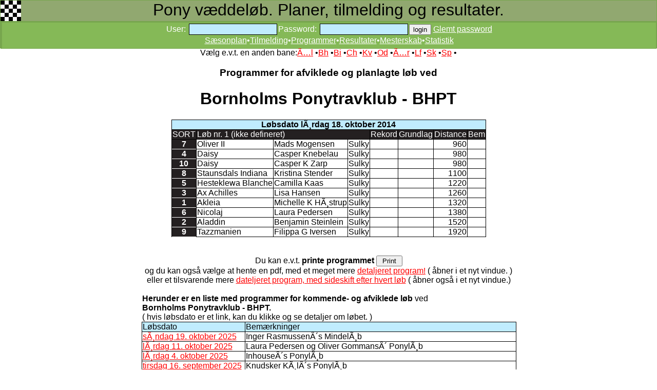

--- FILE ---
content_type: text/html; charset=iso-8859-1
request_url: https://pony.danskhv.dk/index.php?menu=3&M3id=1274&nybane=2
body_size: 6867
content:
<!DOCTYPE html>
<html>
<head>
<title>Pony løb</title>
<LINK REL=Stylesheet HREF="style.css" TYPE="text/css">
<link href="apple-touch-icon.png" rel="apple-touch-icon" />
<link href="icon-hires.png" rel="icon" sizes="192x192" />

<style type="text/css">
#hintbox{ /*CSS for pop up hint box */
position:absolute;
top: 0;
background-color: lightyellow;
width: 150px; /*Default width of hint.*/ 
padding: 3px;
border:1px solid black;
font:normal 11px Verdana;
line-height:18px;
z-index:100;
border-right: 3px solid black;
border-bottom: 3px solid black;
visibility: hidden;
}

.hintanchor{ /*CSS for link that shows hint onmouseover*/
font-weight: bold;
color: navy;
margin: 3px 8px;
}
.bs 
{ 
background: #85b957; 
background-position: 0px -401px; 
border: solid 1px #85b957; 
color: #ffffff;
height: 21px;
margin-top: -1px;
padding-bottom: 2px;
text-decoration:underline;
}
.bs:hover {color: yellow; }
</style>

<script type="text/javascript">
//background: white;background-position: 0px -501px;
var helptext=new Array();
helptext[1]=
'Pony systemet har 2 forskellige metoder til at beregne grundlag:<br>1. 8:2<br>2. 4:1';
helptext[2]=
'Ikke i brug';
var horizontal_offset="9px" //horizontal offset of hint box from anchor link

/////No further editting needed

var vertical_offset="0" //horizontal offset of hint box from anchor link. No need to change.
var ie=document.all
var ns6=document.getElementById&&!document.all

function ckallM(flin,llin) {
for (i = flin; i<=llin; i++) {
	if (document.getElementById('M9999CK').checked) {
  document.getElementById('M9999id'+i).checked = true;
	}
	else {
  document.getElementById('M9999id'+i).checked = false;
	}
}
}

function getposOffset(what, offsettype){
var totaloffset=(offsettype=="left")? what.offsetLeft : what.offsetTop;
var parentEl=what.offsetParent;
while (parentEl!=null){
totaloffset=(offsettype=="left")? totaloffset+parentEl.offsetLeft : totaloffset+parentEl.offsetTop;
parentEl=parentEl.offsetParent;
}
return totaloffset;
}

function iecompattest(){
return (document.compatMode && document.compatMode!="BackCompat")? document.documentElement : document.body
}

function clearbrowseredge(obj, whichedge){
var edgeoffset=(whichedge=="rightedge")? parseInt(horizontal_offset)*-1 : parseInt(vertical_offset)*-1
if (whichedge=="rightedge"){
var windowedge=ie && !window.opera? iecompattest().scrollLeft+iecompattest().clientWidth-30 : window.pageXOffset+window.innerWidth-40
dropmenuobj.contentmeasure=dropmenuobj.offsetWidth
if (windowedge-dropmenuobj.x < dropmenuobj.contentmeasure)
edgeoffset=dropmenuobj.contentmeasure+obj.offsetWidth+parseInt(horizontal_offset)
}
else{
var windowedge=ie && !window.opera? iecompattest().scrollTop+iecompattest().clientHeight-15 : window.pageYOffset+window.innerHeight-18
dropmenuobj.contentmeasure=dropmenuobj.offsetHeight
if (windowedge-dropmenuobj.y < dropmenuobj.contentmeasure)
edgeoffset=dropmenuobj.contentmeasure-obj.offsetHeight
}
return edgeoffset
}

function showh(menucontents, obj, e, tipwidth){
if ((ie||ns6) && document.getElementById("hintbox")){
dropmenuobj=document.getElementById("hintbox")
dropmenuobj.innerHTML=menucontents
dropmenuobj.style.left=dropmenuobj.style.top=-500
if (tipwidth!=""){
dropmenuobj.widthobj=dropmenuobj.style
dropmenuobj.widthobj.width=tipwidth
}
dropmenuobj.x=getposOffset(obj, "left")
dropmenuobj.y=getposOffset(obj, "top")
dropmenuobj.style.left=dropmenuobj.x-clearbrowseredge(obj, "rightedge")+obj.offsetWidth+"px"
dropmenuobj.style.top=dropmenuobj.y-clearbrowseredge(obj, "bottomedge")+"px"
dropmenuobj.style.visibility="visible"
obj.onmouseout=hideh
}
}

function hideh(e){
dropmenuobj.style.visibility="hidden"
dropmenuobj.style.left="-500px"
}

function createhintbox(){
var divblock=document.createElement("div")
divblock.setAttribute("id", "hintbox")
document.body.appendChild(divblock)
}

if (window.addEventListener)
window.addEventListener("load", createhintbox, false)
else if (window.attachEvent)
window.attachEvent("onload", createhintbox)
else if (document.getElementById)
window.onload=createhintbox

function ckall(flin,llin) {
for (i = flin; i<=llin; i++) {
	if (document.getElementById('M11CK'+llin).checked) {
  document.getElementById('M11id'+i).checked = true;
	}
	else {
  document.getElementById('M11id'+i).checked = false;
	}
}
}
function printdiv(printpage) {
var headstr = "<html><head><title></title></head><body>";
var footstr = "</body>";
var newstr = document.getElementById(printpage).innerHTML;
var oldstr = document.body.innerHTML;
document.body.innerHTML = headstr+newstr+footstr;
window.print();
document.body.innerHTML = oldstr;
return false;
}
function hidehelp() {
	document.getElementById('help').style.display = 'none';
}
function showhelp() {
document.getElementById('help').style.display = 'block';
}
function setfokus() {
	if (document.getElementById('field1')) {
		document.getElementById('field1').focus();
	}
}
function sfo(x) {
	document.getElementById(x).style.background="rgb(134,253,197)";
}
function cfo(x) {
	document.getElementById(x).style.background="rgb(192,236,254)";
}
function blockp(x,lobid) {
	var mypony = document.getElementById(x).value;
	var a = parseInt(mypony, 10)
	if (a<0) {
		document.getElementById('blocktxt'+lobid).innerHTML = "<b>Denne pony kan ikke tilmeldes, p.g.a. dato for vaccination, eller p.g.a. dato for måling</b><br>";
		document.getElementById('M2tilmeld'+lobid).style.visibility = 'hidden';
	}
	else {
		var minde = document.getElementById(x);
		var mindex = minde.selectedIndex;
		var elem = document.getElementById(x).options[mindex].text;
		document.getElementById('blocktxt'+lobid).innerHTML = " ";
		var p = elem.search(/\x2AHS/);
		if (p>3) { document.getElementById('blocktxt'+lobid).innerHTML = "<b>Denne pony kan ikke tilmeldes et normalt sulky løb. Kun prøveløb</b><br>";	}
		var p = elem.search(/\x2AHM/);
		if (p>3) { document.getElementById('blocktxt'+lobid).innerHTML = "<b>Denne pony kan ikke tilmeldes et normalt monté løb. Kun prøveløb</b><br>";	}
		var p = elem.search(/\x2AHG/);
		if (p>3) { document.getElementById('blocktxt'+lobid).innerHTML = "<b>Denne pony kan ikke tilmeldes et normalt galop løb. Kun prøveløb</b><br>";	}
		document.getElementById('M2tilmeld'+lobid).style.visibility = 'visible';
	}
}
function visprogress() {
	document.getElementById('progress').style.visibility = 'visible';
	// for (i = 1; i<=5; i++) { document.getElementById('sw'+i).disabled = true; }
}
function glemtp() {
	document.getElementById('glemtp').value=90;
	document.getElementById('loginf').submit();	
}
</script>

</head>
<body onload="setfokus();">
<div class="topm">Pony væddeløb. Planer, tilmelding og resultater.</div><div class="topm2"><table><tr><td class="topm2"></td><td class="topm2"></td><td class="topm3"><script type="text/javascript">document.write('<FORM id="loginf" style="display: inline;" ACTION="index.php" METHOD=POST><input id="glemtp" name="glemtp" value ="0" type="hidden"><input name="id" value ="" type="hidden"><input name="mysli" value ="" type="hidden">User: <input class="graa" id="iuser" onfocus="sfo(this.id)" onblur="cfo(this.id)" name="iuser" type="text" value="" size=20>Password: <input class="graa" id="password" onfocus="sfo(this.id)" onblur="cfo(this.id)" name="password" type="password" AUTOCOMPLETE="off" class="tekst" size=20><input class="book" id="login" onfocus="sfo(this.id)" onblur="cfo(this.id)" type=submit name="login" value="login">  </form><a class="one" href="javascript: glemtp()">Glemt password</a>');
		</script>
		<noscript>Du skal have Javascript enablet i din browser, for at kunne logge ind og tilmelde m.m.</noscript>
		<br><a class="one" href="index.php?nybane=2&menu=1">Sæsonplan</a>&bull;<a class="one" href="index.php?nybane=2&menu=2">Tilmelding</a>&bull;<a class="one" href="index.php?nybane=2&menu=3">Programmer</a>&bull;<a class="one" href="index.php?nybane=2&menu=4">Resultater</a>&bull;<a class="one" href="index.php?nybane=2&menu=12">Mesterskab</a>&bull;<a class="one" href="index.php?nybane=2&menu=13">Statistik</a></td></tr></table></div><center>Vælg e.v.t. en anden bane:<a href="index.php?menu=3&nybane=1">Ã…l</a> &bull;<a href="index.php?menu=3&nybane=2">Bh</a> &bull;<a href="index.php?menu=3&nybane=3">Bi</a> &bull;<a href="index.php?menu=3&nybane=4">Ch</a> &bull;<a href="index.php?menu=3&nybane=5">Kv</a> &bull;<a href="index.php?menu=3&nybane=6">Od</a> &bull;<a href="index.php?menu=3&nybane=7">Ã…r</a> &bull;<a href="index.php?menu=3&nybane=8">Lf</a> &bull;<a href="index.php?menu=3&nybane=9">Sk</a> &bull;<a href="index.php?menu=3&nybane=10">Sp</a> &bull;<h3>Programmer for afviklede og planlagte løb ved</h3><h1>Bornholms Ponytravklub - BHPT</h1></center><center><table class=blank><tr><td class="lysblaa" colspan=8 align=center><b>Løbsdato lÃ¸rdag 18. oktober 2014 </b></td></tr><tr style="color:#FFFFFF" bgcolor="#242021"><td align=center>SORT</td><td colspan=3>Løb nr. 1  (ikke defineret)   </td><td>Rekord</td><td>Grundlag</td><td>Distance</td><td>Bem</td></tr><tr><td style="color:#FFFFFF; border-color:#FFFFFF black" bgcolor="#242021" align=center><b>7</b></td><td>Oliver II</td><td>Mads Mogensen</td><td>Sulky</td><td></td><td></td><td align=right >960</td><td></td></tr><tr><td style="color:#FFFFFF; border-color:#FFFFFF black" bgcolor="#242021" align=center><b>4</b></td><td>Daisy</td><td>Casper Knebelau</td><td>Sulky</td><td></td><td></td><td align=right >980</td><td></td></tr><tr><td style="color:#FFFFFF; border-color:#FFFFFF black" bgcolor="#242021" align=center><b>10</b></td><td>Daisy</td><td>Casper K Zarp</td><td>Sulky</td><td></td><td></td><td align=right >980</td><td></td></tr><tr><td style="color:#FFFFFF; border-color:#FFFFFF black" bgcolor="#242021" align=center><b>8</b></td><td>Staunsdals Indiana</td><td>Kristina Stender</td><td>Sulky</td><td></td><td></td><td align=right >1100</td><td></td></tr><tr><td style="color:#FFFFFF; border-color:#FFFFFF black" bgcolor="#242021" align=center><b>5</b></td><td>Hesteklewa Blanche</td><td>Camilla Kaas</td><td>Sulky</td><td></td><td></td><td align=right >1220</td><td></td></tr><tr><td style="color:#FFFFFF; border-color:#FFFFFF black" bgcolor="#242021" align=center><b>3</b></td><td>Ax Achilles</td><td>Lisa Hansen</td><td>Sulky</td><td></td><td></td><td align=right >1260</td><td></td></tr><tr><td style="color:#FFFFFF; border-color:#FFFFFF black" bgcolor="#242021" align=center><b>1</b></td><td>Akleia</td><td>Michelle K HÃ¸strup</td><td>Sulky</td><td></td><td></td><td align=right >1320</td><td></td></tr><tr><td style="color:#FFFFFF; border-color:#FFFFFF black" bgcolor="#242021" align=center><b>6</b></td><td>Nicolaj</td><td>Laura Pedersen</td><td>Sulky</td><td></td><td></td><td align=right >1380</td><td></td></tr><tr><td style="color:#FFFFFF; border-color:#FFFFFF black" bgcolor="#242021" align=center><b>2</b></td><td>Aladdin</td><td>Benjamin Steinlein</td><td>Sulky</td><td></td><td></td><td align=right >1520</td><td></td></tr><tr><td style="color:#FFFFFF; border-color:#FFFFFF black" bgcolor="#242021" align=center><b>9</b></td><td>Tazzmanien</td><td>Filippa G Iversen</td><td>Sulky</td><td></td><td></td><td align=right >1920</td><td></td></tr></table></center><br><br>
				<center>Du kan e.v.t. <b>printe programmet</b> <input name="b_print_prog" type="button" onClick="printdiv('div_print_prog');" value=" Print "><br>
				og du kan også vælge at hente en pdf, med et meget mere <a href="pdf/program-Bh-20141018.pdf" target="_blank">detaljeret program!</a> ( åbner i et nyt vindue. )<br>
			    eller et tilsvarende mere <a href="pdf/program-Bh-20141018-ns.pdf" target="_blank">dateljeret program, med sideskift efter hvert løb</a> ( åbner også i et nyt vindue.)<br>
				</center>
				<div id="div_print_prog" style="display: none;">
				<br>
				<table class=lille><tr><td colspan=8 align=center bgcolor=white><b>Program løbsdato lÃ¸rdag 18. oktober 2014 </b></td></tr><tr class=blank><td class=blank colspan=8 align=center>Bornholms Ponytravklub - BHPT</td></tr><tr bgcolor=white><td align=center bgcolor=white>SORT</td><td colspan=3 bgcolor=white>Løb nr. 1  (ikke defineret)   </td><td>Rekord</td><td bgcolor=white>Grundlag</td><td bgcolor=white>Distance</td><td>Bem</td></tr><tr bgcolor=white><td bgcolor=white align=center><b>7</b></td><td>Oliver II</td><td bgcolor=white>Mads Mogensen</td><td>Sulky</td><td bgcolor=white></td><td bgcolor=white></td><td align=right  bgcolor=white>960</td><td></td></tr><tr bgcolor=white><td bgcolor=white align=center><b>4</b></td><td>Daisy</td><td bgcolor=white>Casper Knebelau</td><td>Sulky</td><td bgcolor=white></td><td bgcolor=white></td><td align=right  bgcolor=white>980</td><td></td></tr><tr bgcolor=white><td bgcolor=white align=center><b>10</b></td><td>Daisy</td><td bgcolor=white>Casper K Zarp</td><td>Sulky</td><td bgcolor=white></td><td bgcolor=white></td><td align=right  bgcolor=white>980</td><td></td></tr><tr bgcolor=white><td bgcolor=white align=center><b>8</b></td><td>Staunsdals Indiana</td><td bgcolor=white>Kristina Stender</td><td>Sulky</td><td bgcolor=white></td><td bgcolor=white></td><td align=right  bgcolor=white>1100</td><td></td></tr><tr bgcolor=white><td bgcolor=white align=center><b>5</b></td><td>Hesteklewa Blanche</td><td bgcolor=white>Camilla Kaas</td><td>Sulky</td><td bgcolor=white></td><td bgcolor=white></td><td align=right  bgcolor=white>1220</td><td></td></tr><tr bgcolor=white><td bgcolor=white align=center><b>3</b></td><td>Ax Achilles</td><td bgcolor=white>Lisa Hansen</td><td>Sulky</td><td bgcolor=white></td><td bgcolor=white></td><td align=right  bgcolor=white>1260</td><td></td></tr><tr bgcolor=white><td bgcolor=white align=center><b>1</b></td><td>Akleia</td><td bgcolor=white>Michelle K HÃ¸strup</td><td>Sulky</td><td bgcolor=white></td><td bgcolor=white></td><td align=right  bgcolor=white>1320</td><td></td></tr><tr bgcolor=white><td bgcolor=white align=center><b>6</b></td><td>Nicolaj</td><td bgcolor=white>Laura Pedersen</td><td>Sulky</td><td bgcolor=white></td><td bgcolor=white></td><td align=right  bgcolor=white>1380</td><td></td></tr><tr bgcolor=white><td bgcolor=white align=center><b>2</b></td><td>Aladdin</td><td bgcolor=white>Benjamin Steinlein</td><td>Sulky</td><td bgcolor=white></td><td bgcolor=white></td><td align=right  bgcolor=white>1520</td><td></td></tr><tr bgcolor=white><td bgcolor=white align=center><b>9</b></td><td>Tazzmanien</td><td bgcolor=white>Filippa G Iversen</td><td>Sulky</td><td bgcolor=white></td><td bgcolor=white></td><td align=right  bgcolor=white>1920</td><td></td></tr></table></center><br><br><br>
				</div><center><br><table class=blank>
			<tr><td class=blank colspan=2><b>Herunder er en liste med programmer for kommende- og afviklede løb</b> ved<br><b> Bornholms Ponytravklub - BHPT.</b><br>
			( hvis løbsdato er et link, kan du klikke og se detaljer om løbet. )
			</td></tr>
			<tr class=lysblaa><td>Løbsdato</td><td>Bemærkninger</td></tr><tr><td><a href="index.php?menu=3&M3id=5244&nybane=2">sÃ¸ndag 19. oktober 2025</a></td><td>Inger RasmussenÂ´s MindelÃ¸b</td></tr>
<tr><td><a href="index.php?menu=3&M3id=5243&nybane=2">lÃ¸rdag 11. oktober 2025</a></td><td>Laura Pedersen og Oliver GommansÂ´ PonylÃ¸b</td></tr>
<tr><td><a href="index.php?menu=3&M3id=5242&nybane=2">lÃ¸rdag 4. oktober 2025</a></td><td>InhouseÂ´s PonylÃ¸b</td></tr>
<tr><td><a href="index.php?menu=3&M3id=5241&nybane=2">tirsdag 16. september 2025</a></td><td>Knudsker KÃ¸lÂ´s PonylÃ¸b</td></tr>
<tr><td><a href="index.php?menu=3&M3id=5240&nybane=2">lÃ¸rdag 6. september 2025</a></td><td>Ponyeventdag - indledende afd. Liga & Fast Riders Cup</td></tr>
<tr><td><a href="index.php?menu=3&M3id=5438&nybane=2">sÃ¸ndag 31. august 2025</a></td><td>PrÃ¸ve og RutinelÃ¸b</td></tr>
<tr><td><a href="index.php?menu=3&M3id=5239&nybane=2">lÃ¸rdag 23. august 2025</a></td><td>RÃ¸nne Revision Pony Bornholmsmesterskab</td></tr>
<tr><td><a href="index.php?menu=3&M3id=5432&nybane=2">lÃ¸rdag 16. august 2025</a></td><td>PrÃ¸ve og RutinelÃ¸b</td></tr>
<tr><td><a href="index.php?menu=3&M3id=5238&nybane=2">torsdag 14. august 2025</a></td><td>Mads PetersenÂ´s PonylÃ¸b</td></tr>
<tr><td><a href="index.php?menu=3&M3id=5237&nybane=2">tirsdag 5. august 2025</a></td><td>Signe HolstÂ´s PonylÃ¸b</td></tr>
<tr><td><a href="index.php?menu=3&M3id=5236&nybane=2">tirsdag 29. juli 2025</a></td><td>Knud Jensen & SÃ¸nÂ´s PonylÃ¸b</td></tr>
<tr><td><a href="index.php?menu=3&M3id=5280&nybane=2">tirsdag 22. juli 2025</a></td><td>Rema 1000Â´s Pony MontÃ©mesterskab</td></tr>
<tr><td>torsdag 10. juli 2025</td><td>Travskolelejr</td></tr>
<tr><td><a href="index.php?menu=3&M3id=5235&nybane=2">tirsdag 8. juli 2025</a></td><td>Rema 1000Â´s PonylÃ¸b</td></tr>
<tr><td><a href="index.php?menu=3&M3id=5234&nybane=2">tirsdag 1. juli 2025</a></td><td>Stald EviggladÂ´s PonylÃ¸b</td></tr>
<tr><td><a href="index.php?menu=3&M3id=5233&nybane=2">tirsdag 10. juni 2025</a></td><td>Mads K. Mogensens PonylÃ¸b</td></tr>
<tr><td><a href="index.php?menu=3&M3id=5232&nybane=2">torsdag 5. juni 2025</a></td><td>Michala HaagensenÂ´s PonylÃ¸b</td></tr>
<tr><td><a href="index.php?menu=3&M3id=5231&nybane=2">fredag 30. maj 2025</a></td><td>RÃ¸nne ejendomshandels PonylÃ¸b</td></tr>
<tr><td><a href="index.php?menu=3&M3id=5337&nybane=2">onsdag 14. maj 2025</a></td><td>PrÃ¸ve og RutinelÃ¸b</td></tr>
<tr><td><a href="index.php?menu=3&M3id=5230&nybane=2">lÃ¸rdag 10. maj 2025</a></td><td></td></tr>
<tr><td><a href="index.php?menu=3&M3id=5229&nybane=2">sÃ¸ndag 4. maj 2025</a></td><td></td></tr>
<tr><td>lÃ¸rdag 26. april 2025</td><td>*Aflyst* Ponyeventdag</td></tr>
<tr><td>onsdag 23. april 2025</td><td>PrÃ¸ve og RutinelÃ¸b</td></tr>
<tr><td>lÃ¸rdag 19. april 2025</td><td>*Aflyst*</td></tr>
<tr><td><a href="index.php?menu=3&M3id=5009&nybane=2">lÃ¸rdag 5. oktober 2024</a></td><td>Travdag</td></tr>
<tr><td><a href="index.php?menu=3&M3id=5008&nybane=2">lÃ¸rdag 28. september 2024</a></td><td>Travdag</td></tr>
<tr><td><a href="index.php?menu=3&M3id=5007&nybane=2">tirsdag 10. september 2024</a></td><td>Travdag</td></tr>
<tr><td><a href="index.php?menu=3&M3id=5006&nybane=2">lÃ¸rdag 7. september 2024</a></td><td>Eventdag</td></tr>
<tr><td><a href="index.php?menu=3&M3id=4990&nybane=2">tirsdag 27. august 2024</a></td><td>Travdag</td></tr>
<tr><td><a href="index.php?menu=3&M3id=4989&nybane=2">lÃ¸rdag 17. august 2024</a></td><td>Travdag - Bornholmsmesterskabet </td></tr>
<tr><td><a href="index.php?menu=3&M3id=4988&nybane=2">onsdag 7. august 2024</a></td><td>Travdag</td></tr>
<tr><td><a href="index.php?menu=3&M3id=4992&nybane=2">tirsdag 23. juli 2024</a></td><td>Travdag</td></tr>
<tr><td><a href="index.php?menu=3&M3id=4960&nybane=2">onsdag 17. juli 2024</a></td><td>Travdag</td></tr>
<tr><td><a href="index.php?menu=3&M3id=4959&nybane=2">sÃ¸ndag 7. juli 2024</a></td><td>Liga- & Fast Rider Junior- Indledende afdelinger</td></tr>
<tr><td><a href="index.php?menu=3&M3id=4958&nybane=2">onsdag 3. juli 2024</a></td><td>Travdag</td></tr>
<tr><td><a href="index.php?menu=3&M3id=4982&nybane=2">tirsdag 25. juni 2024</a></td><td>PrÃ¸velÃ¸b</td></tr>
<tr><td><a href="index.php?menu=3&M3id=4957&nybane=2">onsdag 19. juni 2024</a></td><td>Travdag</td></tr>
<tr><td><a href="index.php?menu=3&M3id=4956&nybane=2">onsdag 5. juni 2024</a></td><td>Travdag</td></tr>
<tr><td><a href="index.php?menu=3&M3id=4955&nybane=2">mandag 20. maj 2024</a></td><td>Eventdag</td></tr>
<tr><td><a href="index.php?menu=3&M3id=4954&nybane=2">fredag 10. maj 2024</a></td><td>Travdag</td></tr>
<tr><td><a href="index.php?menu=3&M3id=4934&nybane=2">sÃ¸ndag 21. april 2024</a></td><td>Travdag</td></tr>
<tr><td><a href="index.php?menu=3&M3id=4933&nybane=2">lÃ¸rdag 13. april 2024</a></td><td>Ponyeventdag </td></tr>
<tr><td><a href="index.php?menu=3&M3id=4932&nybane=2">lÃ¸rdag 30. marts 2024</a></td><td>FÃ¸rste lÃ¸bsdag </td></tr>
<tr><td><a href="index.php?menu=3&M3id=4931&nybane=2">lÃ¸rdag 23. marts 2024</a></td><td>PrÃ¸velÃ¸b </td></tr>
<tr><td><a href="index.php?menu=3&M3id=4575&nybane=2">lÃ¸rdag 21. oktober 2023</a></td><td>LÃ¸bsdag med store heste</td></tr>
<tr><td><a href="index.php?menu=3&M3id=4574&nybane=2">lÃ¸rdag 14. oktober 2023</a></td><td>LÃ¸bsdag med store heste</td></tr>
<tr><td><a href="index.php?menu=3&M3id=4573&nybane=2">lÃ¸rdag 7. oktober 2023</a></td><td>LÃ¸bsdag med trav heste</td></tr>
<tr><td><a href="index.php?menu=3&M3id=4735&nybane=2">tirsdag 3. oktober 2023</a></td><td></td></tr>
<tr><td><a href="index.php?menu=3&M3id=4572&nybane=2">lÃ¸rdag 30. september 2023</a></td><td>LÃ¸bsdag med store heste</td></tr>
<tr><td><a href="index.php?menu=3&M3id=4571&nybane=2">onsdag 20. september 2023</a></td><td>LÃ¸bsdag med store heste</td></tr>
<tr><td><a href="index.php?menu=3&M3id=4570&nybane=2">lÃ¸rdag 9. september 2023</a></td><td>Ponyeventdag-indl. Liga & Fast Rider Jr</td></tr>
<tr><td><a href="index.php?menu=3&M3id=4721&nybane=2">tirsdag 29. august 2023</a></td><td>LÃ¸bsdag med store heste</td></tr>
<tr><td><a href="index.php?menu=3&M3id=4569&nybane=2">sÃ¸ndag 20. august 2023</a></td><td>RÃ¸nne revision Bornholm mesterskab   - LÃ¸bsdag med store heste</td></tr>
<tr><td><a href="index.php?menu=3&M3id=4568&nybane=2">lÃ¸rdag 12. august 2023</a></td><td>LÃ¸bsdag med store heste</td></tr>
<tr><td><a href="index.php?menu=3&M3id=4567&nybane=2">tirsdag 25. juli 2023</a></td><td>LÃ¸bsdag med store heste</td></tr>
<tr><td><a href="index.php?menu=3&M3id=4566&nybane=2">onsdag 19. juli 2023</a></td><td>BM monte   - LÃ¸bsdag med store heste</td></tr>
<tr><td><a href="index.php?menu=3&M3id=4565&nybane=2">fredag 14. juli 2023</a></td><td>LÃ¸bsdag med store heste</td></tr>
<tr><td><a href="index.php?menu=3&M3id=4564&nybane=2">onsdag 5. juli 2023</a></td><td>LÃ¸bsdag med store heste</td></tr>
<tr><td><a href="index.php?menu=3&M3id=4563&nybane=2">onsdag 28. juni 2023</a></td><td>LÃ¸bsdag med store heste</td></tr>
<tr><td><a href="index.php?menu=3&M3id=4562&nybane=2">onsdag 14. juni 2023</a></td><td>LÃ¸bsdag med store heste</td></tr>
<tr><td><a href="index.php?menu=3&M3id=4561&nybane=2">mandag 29. maj 2023</a></td><td>LÃ¸bsdag med store heste</td></tr>
<tr><td><a href="index.php?menu=3&M3id=4560&nybane=2">fredag 19. maj 2023</a></td><td>LÃ¸bsdag med store heste</td></tr>
<tr><td><a href="index.php?menu=3&M3id=4698&nybane=2">tirsdag 16. maj 2023</a></td><td>PrÃ¸velÃ¸b</td></tr>
<tr><td><a href="index.php?menu=3&M3id=4559&nybane=2">lÃ¸rdag 13. maj 2023</a></td><td>LÃ¸bsdag med store heste - LÃ¸bene forventes at ligge lige efter hinanden </td></tr>
<tr><td><a href="index.php?menu=3&M3id=4558&nybane=2">lÃ¸rdag 29. april 2023</a></td><td>LÃ¸bsdag med store heste - LÃ¸bene forventes at ligge lige efter hinanden. </td></tr>
<tr><td><a href="index.php?menu=3&M3id=4557&nybane=2">mandag 10. april 2023</a></td><td>LÃ¸bsdag med store heste</td></tr>
<tr><td><a href="index.php?menu=3&M3id=4556&nybane=2">lÃ¸rdag 1. april 2023</a></td><td>Ponyeventdag </td></tr>
<tr><td><a href="index.php?menu=3&M3id=4325&nybane=2">lÃ¸rdag 22. oktober 2022</a></td><td></td></tr>
<tr><td><a href="index.php?menu=3&M3id=4324&nybane=2">sÃ¸ndag 16. oktober 2022</a></td><td>Kun for hjemmebane kuske</td></tr>
<tr><td><a href="index.php?menu=3&M3id=4323&nybane=2">lÃ¸rdag 1. oktober 2022</a></td><td></td></tr>
<tr><td><a href="index.php?menu=3&M3id=4322&nybane=2">lÃ¸rdag 17. september 2022</a></td><td>Ponyligaen</td></tr>
<tr><td><a href="index.php?menu=3&M3id=4321&nybane=2">tirsdag 6. september 2022</a></td><td></td></tr>
<tr><td><a href="index.php?menu=3&M3id=4320&nybane=2">sÃ¸ndag 21. august 2022</a></td><td>RÃ¸nne Revision Bornholmsmesterskab</td></tr>
<tr><td><a href="index.php?menu=3&M3id=4319&nybane=2">tirsdag 2. august 2022</a></td><td></td></tr>
<tr><td><a href="index.php?menu=3&M3id=4318&nybane=2">tirsdag 26. juli 2022</a></td><td></td></tr>
<tr><td><a href="index.php?menu=3&M3id=4312&nybane=2">lÃ¸rdag 23. juli 2022</a></td><td>JubilÃ¦umsdag </td></tr>
<tr><td><a href="index.php?menu=3&M3id=4317&nybane=2">tirsdag 19. juli 2022</a></td><td></td></tr>
<tr><td><a href="index.php?menu=3&M3id=4316&nybane=2">tirsdag 5. juli 2022</a></td><td></td></tr>
<tr><td><a href="index.php?menu=3&M3id=4315&nybane=2">tirsdag 21. juni 2022</a></td><td></td></tr>
<tr><td><a href="index.php?menu=3&M3id=4314&nybane=2">sÃ¸ndag 12. juni 2022</a></td><td>LÃ¸b kun for hjemmebane kuske</td></tr>
<tr><td><a href="index.php?menu=3&M3id=4313&nybane=2">mandag 6. juni 2022</a></td><td></td></tr>
<tr><td><a href="index.php?menu=3&M3id=4311&nybane=2">fredag 27. maj 2022</a></td><td></td></tr>
<tr><td><a href="index.php?menu=3&M3id=4310&nybane=2">lÃ¸rdag 14. maj 2022</a></td><td></td></tr>
<tr><td><a href="index.php?menu=3&M3id=4309&nybane=2">lÃ¸rdag 30. april 2022</a></td><td></td></tr>
<tr><td><a href="index.php?menu=3&M3id=4308&nybane=2">lÃ¸rdag 16. april 2022</a></td><td></td></tr>
<tr><td><a href="index.php?menu=3&M3id=4307&nybane=2">lÃ¸rdag 2. april 2022</a></td><td>Ponyeventdag m. PrÃ¸ve/Rutine lÃ¸b</td></tr>
<tr><td><a href="index.php?menu=3&M3id=3762&nybane=2">lÃ¸rdag 30. oktober 2021</a></td><td></td></tr>
<tr><td><a href="index.php?menu=3&M3id=4109&nybane=2">sÃ¸ndag 17. oktober 2021</a></td><td></td></tr>
<tr><td><a href="index.php?menu=3&M3id=4108&nybane=2">sÃ¸ndag 10. oktober 2021</a></td><td></td></tr>
<tr><td><a href="index.php?menu=3&M3id=4107&nybane=2">lÃ¸rdag 25. september 2021</a></td><td>Kun for hjemmebane </td></tr>
<tr><td><a href="index.php?menu=3&M3id=4106&nybane=2">lÃ¸rdag 11. september 2021</a></td><td>Ponyeventdag - BM Monte</td></tr>
<tr><td><a href="index.php?menu=3&M3id=4172&nybane=2">tirsdag 7. september 2021</a></td><td></td></tr>
<tr><td><a href="index.php?menu=3&M3id=4171&nybane=2">fredag 3. september 2021</a></td><td></td></tr>
<tr><td><a href="index.php?menu=3&M3id=3763&nybane=2">tirsdag 24. august 2021</a></td><td></td></tr>
<tr><td><a href="index.php?menu=3&M3id=4105&nybane=2">sÃ¸ndag 22. august 2021</a></td><td>BM - Kun for hjemmebane kuske</td></tr>
<tr><td><a href="index.php?menu=3&M3id=4104&nybane=2">tirsdag 10. august 2021</a></td><td></td></tr>
<tr><td><a href="index.php?menu=3&M3id=4103&nybane=2">tirsdag 3. august 2021</a></td><td>Alladins MindelÃ¸b</td></tr>
<tr><td><a href="index.php?menu=3&M3id=4102&nybane=2">tirsdag 27. juli 2021</a></td><td></td></tr>
<tr><td><a href="index.php?menu=3&M3id=4101&nybane=2">tirsdag 20. juli 2021</a></td><td></td></tr>
<tr><td><a href="index.php?menu=3&M3id=4100&nybane=2">tirsdag 13. juli 2021</a></td><td></td></tr>
<tr><td><a href="index.php?menu=3&M3id=4099&nybane=2">lÃ¸rdag 26. juni 2021</a></td><td>Ponyeventdag</td></tr>
<tr><td><a href="index.php?menu=3&M3id=3761&nybane=2">tirsdag 15. juni 2021</a></td><td></td></tr>
<tr><td><a href="index.php?menu=3&M3id=4098&nybane=2">fredag 4. juni 2021</a></td><td></td></tr>
<tr><td><a href="index.php?menu=3&M3id=3764&nybane=2">mandag 24. maj 2021</a></td><td>1 medhjÃ¦lper pr. Kusk </td></tr>
<tr><td><a href="index.php?menu=3&M3id=3759&nybane=2">lÃ¸rdag 10. april 2021</a></td><td>Ponyeventdag - 1 medhjÃ¦lper pr. Kusk - Fortrinsret til hjemmebane kuske</td></tr>
<tr><td>lÃ¸rdag 3. april 2021</td><td>Aflyst</td></tr>
<tr><td><a href="index.php?menu=3&M3id=3757&nybane=2">sÃ¸ndag 1. november 2020</a></td><td>Bornholms mesterskabs dag</td></tr>
<tr><td><a href="index.php?menu=3&M3id=3756&nybane=2">tirsdag 13. oktober 2020</a></td><td></td></tr>
<tr><td><a href="index.php?menu=3&M3id=3765&nybane=2">lÃ¸rdag 12. september 2020</a></td><td>Travskoledag</td></tr>
<tr><td><a href="index.php?menu=3&M3id=3755&nybane=2">lÃ¸rdag 1. august 2020</a></td><td></td></tr>
<tr><td><a href="index.php?menu=3&M3id=3919&nybane=2">lÃ¸rdag 11. juli 2020</a></td><td>Travskoledag</td></tr>
<tr><td><a href="index.php?menu=3&M3id=3754&nybane=2">lÃ¸rdag 27. juni 2020</a></td><td>Travskoledag</td></tr>
<tr><td><a href="index.php?menu=3&M3id=3354&nybane=2">lÃ¸rdag 19. oktober 2019</a></td><td></td></tr>
<tr><td><a href="index.php?menu=3&M3id=3353&nybane=2">lÃ¸rdag 12. oktober 2019</a></td><td></td></tr>
<tr><td><a href="index.php?menu=3&M3id=3352&nybane=2">lÃ¸rdag 5. oktober 2019</a></td><td></td></tr>
<tr><td><a href="index.php?menu=3&M3id=3351&nybane=2">lÃ¸rdag 28. september 2019</a></td><td></td></tr>
<tr><td><a href="index.php?menu=3&M3id=3350&nybane=2">lÃ¸rdag 14. september 2019</a></td><td>ShowlÃ¸bs finale & Indledende afdeling til Liga lÃ¸b & Fast riders cup</td></tr>
<tr><td><a href="index.php?menu=3&M3id=3628&nybane=2">fredag 6. september 2019</a></td><td></td></tr>
<tr><td><a href="index.php?menu=3&M3id=3349&nybane=2">tirsdag 3. september 2019</a></td><td></td></tr>
<tr><td><a href="index.php?menu=3&M3id=3348&nybane=2">tirsdag 27. august 2019</a></td><td></td></tr>
<tr><td><a href="index.php?menu=3&M3id=3347&nybane=2">sÃ¸ndag 18. august 2019</a></td><td>Bornholms mesterskabs dag</td></tr>
<tr><td><a href="index.php?menu=3&M3id=3346&nybane=2">lÃ¸rdag 10. august 2019</a></td><td>Ã…ben stald</td></tr>
<tr><td><a href="index.php?menu=3&M3id=3345&nybane=2">tirsdag 23. juli 2019</a></td><td></td></tr>
<tr><td><a href="index.php?menu=3&M3id=3344&nybane=2">tirsdag 16. juli 2019</a></td><td></td></tr>
<tr><td><a href="index.php?menu=3&M3id=3343&nybane=2">tirsdag 9. juli 2019</a></td><td></td></tr>
<tr><td><a href="index.php?menu=3&M3id=3341&nybane=2">tirsdag 25. juni 2019</a></td><td>BM MontÃ©</td></tr>
<tr><td><a href="index.php?menu=3&M3id=3340&nybane=2">lÃ¸rdag 15. juni 2019</a></td><td>Travskoledag</td></tr>
<tr><td><a href="index.php?menu=3&M3id=3412&nybane=2">lÃ¸rdag 8. juni 2019</a></td><td></td></tr>
<tr><td><a href="index.php?menu=3&M3id=3339&nybane=2">onsdag 5. juni 2019</a></td><td></td></tr>
<tr><td><a href="index.php?menu=3&M3id=3458&nybane=2">fredag 31. maj 2019</a></td><td></td></tr>
<tr><td><a href="index.php?menu=3&M3id=3338&nybane=2">lÃ¸rdag 25. maj 2019</a></td><td>ElitelÃ¸bsdag med indledende afd. Pony Liga</td></tr>
<tr><td><a href="index.php?menu=3&M3id=3337&nybane=2">lÃ¸rdag 18. maj 2019</a></td><td></td></tr>
<tr><td><a href="index.php?menu=3&M3id=3335&nybane=2">fredag 10. maj 2019</a></td><td></td></tr>
<tr><td><a href="index.php?menu=3&M3id=3336&nybane=2">lÃ¸rdag 4. maj 2019</a></td><td></td></tr>
<tr><td><a href="index.php?menu=3&M3id=3334&nybane=2">lÃ¸rdag 27. april 2019</a></td><td></td></tr>
<tr><td><a href="index.php?menu=3&M3id=3333&nybane=2">lÃ¸rdag 20. april 2019</a></td><td></td></tr>
<tr><td><a href="index.php?menu=3&M3id=3427&nybane=2">lÃ¸rdag 6. april 2019</a></td><td>PrÃ¸velÃ¸b/licens prÃ¸ve</td></tr>
<tr><td><a href="index.php?menu=3&M3id=3118&nybane=2">lÃ¸rdag 20. oktober 2018</a></td><td></td></tr>
<tr><td><a href="index.php?menu=3&M3id=3117&nybane=2">lÃ¸rdag 13. oktober 2018</a></td><td></td></tr>
<tr><td><a href="index.php?menu=3&M3id=3116&nybane=2">lÃ¸rdag 29. september 2018</a></td><td></td></tr>
<tr><td><a href="index.php?menu=3&M3id=3115&nybane=2">tirsdag 11. september 2018</a></td><td></td></tr>
<tr><td><a href="index.php?menu=3&M3id=3114&nybane=2">tirsdag 4. september 2018</a></td><td></td></tr>
<tr><td><a href="index.php?menu=3&M3id=3113&nybane=2">tirsdag 28. august 2018</a></td><td></td></tr>
<tr><td><a href="index.php?menu=3&M3id=3112&nybane=2">sÃ¸ndag 19. august 2018</a></td><td>Skandinavisk Spil</td></tr>
<tr><td><a href="index.php?menu=3&M3id=3111&nybane=2">tirsdag 31. juli 2018</a></td><td></td></tr>
<tr><td><a href="index.php?menu=3&M3id=3110&nybane=2">tirsdag 24. juli 2018</a></td><td>Skandinavisk Spil</td></tr>
<tr><td><a href="index.php?menu=3&M3id=3198&nybane=2">sÃ¸ndag 22. juli 2018</a></td><td>RutinelÃ¸b prÃ¸velÃ¸b</td></tr>
<tr><td><a href="index.php?menu=3&M3id=3109&nybane=2">tirsdag 17. juli 2018</a></td><td>Skandinavisk Spil</td></tr>
<tr><td><a href="index.php?menu=3&M3id=3108&nybane=2">tirsdag 10. juli 2018</a></td><td></td></tr>
<tr><td><a href="index.php?menu=3&M3id=3195&nybane=2">lÃ¸rdag 7. juli 2018</a></td><td>PrÃ¸ve/rutinelÃ¸b</td></tr>
<tr><td><a href="index.php?menu=3&M3id=3107&nybane=2">lÃ¸rdag 30. juni 2018</a></td><td>DM Monte (Ã†ndringer kan forekomme)</td></tr>
<tr><td><a href="index.php?menu=3&M3id=3106&nybane=2">tirsdag 19. juni 2018</a></td><td></td></tr>
<tr><td><a href="index.php?menu=3&M3id=3105&nybane=2">sÃ¸ndag 10. juni 2018</a></td><td>Skandinavisk Spil</td></tr>
<tr><td><a href="index.php?menu=3&M3id=3104&nybane=2">tirsdag 5. juni 2018</a></td><td>Skandinavisk Spil</td></tr>
<tr><td><a href="index.php?menu=3&M3id=3103&nybane=2">tirsdag 29. maj 2018</a></td><td></td></tr>
<tr><td><a href="index.php?menu=3&M3id=3102&nybane=2">tirsdag 22. maj 2018</a></td><td></td></tr>
<tr><td><a href="index.php?menu=3&M3id=3101&nybane=2">fredag 11. maj 2018</a></td><td>Skandinavisk Spil</td></tr>
<tr><td><a href="index.php?menu=3&M3id=3100&nybane=2">lÃ¸rdag 28. april 2018</a></td><td></td></tr>
<tr><td><a href="index.php?menu=3&M3id=3099&nybane=2">lÃ¸rdag 21. april 2018</a></td><td>Skandinavisk Spil</td></tr>
<tr><td><a href="index.php?menu=3&M3id=3098&nybane=2">lÃ¸rdag 14. april 2018</a></td><td></td></tr>
<tr><td><a href="index.php?menu=3&M3id=2581&nybane=2">lÃ¸rdag 21. oktober 2017</a></td><td></td></tr>
<tr><td><a href="index.php?menu=3&M3id=2580&nybane=2">lÃ¸rdag 14. oktober 2017</a></td><td>Afholdt den 14 oktober</td></tr>
<tr><td><a href="index.php?menu=3&M3id=2579&nybane=2">lÃ¸rdag 7. oktober 2017</a></td><td></td></tr>
<tr><td><a href="index.php?menu=3&M3id=2578&nybane=2">lÃ¸rdag 30. september 2017</a></td><td></td></tr>
<tr><td><a href="index.php?menu=3&M3id=2577&nybane=2">lÃ¸rdag 23. september 2017</a></td><td></td></tr>
<tr><td><a href="index.php?menu=3&M3id=2576&nybane=2">lÃ¸rdag 9. september 2017</a></td><td></td></tr>
<tr><td><a href="index.php?menu=3&M3id=2575&nybane=2">sÃ¸ndag 3. september 2017</a></td><td></td></tr>
<tr><td><a href="index.php?menu=3&M3id=2561&nybane=2">tirsdag 29. august 2017</a></td><td></td></tr>
<tr><td><a href="index.php?menu=3&M3id=2569&nybane=2">sÃ¸ndag 20. august 2017</a></td><td></td></tr>
<tr><td><a href="index.php?menu=3&M3id=2570&nybane=2">tirsdag 1. august 2017</a></td><td></td></tr>
<tr><td><a href="index.php?menu=3&M3id=2564&nybane=2">tirsdag 25. juli 2017</a></td><td>x</td></tr>
<tr><td><a href="index.php?menu=3&M3id=2571&nybane=2">fredag 21. juli 2017</a></td><td>x</td></tr>
<tr><td><a href="index.php?menu=3&M3id=2572&nybane=2">tirsdag 11. juli 2017</a></td><td>x</td></tr>
<tr><td><a href="index.php?menu=3&M3id=2573&nybane=2">tirsdag 4. juli 2017</a></td><td>x</td></tr>
<tr><td><a href="index.php?menu=3&M3id=2574&nybane=2">onsdag 21. juni 2017</a></td><td>x</td></tr>
<tr><td><a href="index.php?menu=3&M3id=2582&nybane=2">fredag 26. maj 2017</a></td><td>x</td></tr>
<tr><td><a href="index.php?menu=3&M3id=2563&nybane=2">lÃ¸rdag 20. maj 2017</a></td><td>x</td></tr>
<tr><td><a href="index.php?menu=3&M3id=2390&nybane=2">lÃ¸rdag 29. april 2017</a></td><td></td></tr>
<tr><td><a href="index.php?menu=3&M3id=2391&nybane=2">lÃ¸rdag 22. april 2017</a></td><td></td></tr>
<tr><td><a href="index.php?menu=3&M3id=2388&nybane=2">lÃ¸rdag 15. april 2017</a></td><td></td></tr>
<tr><td><a href="index.php?menu=3&M3id=1302&nybane=2">lÃ¸rdag 22. oktober 2016</a></td><td></td></tr>
<tr><td><a href="index.php?menu=3&M3id=1863&nybane=2">lÃ¸rdag 15. oktober 2016</a></td><td></td></tr>
<tr><td><a href="index.php?menu=3&M3id=1301&nybane=2">lÃ¸rdag 8. oktober 2016</a></td><td></td></tr>
<tr><td><a href="index.php?menu=3&M3id=1300&nybane=2">lÃ¸rdag 1. oktober 2016</a></td><td></td></tr>
<tr><td><a href="index.php?menu=3&M3id=1862&nybane=2">lÃ¸rdag 17. september 2016</a></td><td></td></tr>
<tr><td><a href="index.php?menu=3&M3id=1299&nybane=2">tirsdag 6. september 2016</a></td><td></td></tr>
<tr><td><a href="index.php?menu=3&M3id=1861&nybane=2">tirsdag 30. august 2016</a></td><td></td></tr>
<tr><td><a href="index.php?menu=3&M3id=1298&nybane=2">sÃ¸ndag 21. august 2016</a></td><td></td></tr>
<tr><td><a href="index.php?menu=3&M3id=1865&nybane=2">tirsdag 2. august 2016</a></td><td></td></tr>
<tr><td><a href="index.php?menu=3&M3id=1296&nybane=2">tirsdag 26. juli 2016</a></td><td></td></tr>
<tr><td><a href="index.php?menu=3&M3id=1864&nybane=2">tirsdag 19. juli 2016</a></td><td></td></tr>
<tr><td><a href="index.php?menu=3&M3id=1295&nybane=2">fredag 15. juli 2016</a></td><td></td></tr>
<tr><td><a href="index.php?menu=3&M3id=1294&nybane=2">tirsdag 12. juli 2016</a></td><td></td></tr>
<tr><td><a href="index.php?menu=3&M3id=1293&nybane=2">tirsdag 5. juli 2016</a></td><td></td></tr>
<tr><td><a href="index.php?menu=3&M3id=2596&nybane=2">tirsdag 28. juni 2016</a></td><td>Xdata bhpt</td></tr>
<tr><td><a href="index.php?menu=3&M3id=2597&nybane=2">tirsdag 14. juni 2016</a></td><td>Xdata bhpt</td></tr>
<tr><td><a href="index.php?menu=3&M3id=1292&nybane=2">tirsdag 7. juni 2016</a></td><td></td></tr>
<tr><td><a href="index.php?menu=3&M3id=2598&nybane=2">tirsdag 31. maj 2016</a></td><td>Xdata bhpt</td></tr>
<tr><td><a href="index.php?menu=3&M3id=1291&nybane=2">tirsdag 24. maj 2016</a></td><td></td></tr>
<tr><td><a href="index.php?menu=3&M3id=1290&nybane=2">tirsdag 17. maj 2016</a></td><td></td></tr>
<tr><td><a href="index.php?menu=3&M3id=1289&nybane=2">lÃ¸rdag 30. april 2016</a></td><td></td></tr>
<tr><td><a href="index.php?menu=3&M3id=1288&nybane=2">lÃ¸rdag 16. april 2016</a></td><td></td></tr>
<tr><td><a href="index.php?menu=3&M3id=1287&nybane=2">lÃ¸rdag 17. oktober 2015</a></td><td></td></tr>
<tr><td><a href="index.php?menu=3&M3id=1286&nybane=2">lÃ¸rdag 3. oktober 2015</a></td><td></td></tr>
<tr><td><a href="index.php?menu=3&M3id=1914&nybane=2">lÃ¸rdag 26. september 2015</a></td><td></td></tr>
<tr><td><a href="index.php?menu=3&M3id=1285&nybane=2">tirsdag 8. september 2015</a></td><td></td></tr>
<tr><td><a href="index.php?menu=3&M3id=1284&nybane=2">tirsdag 1. september 2015</a></td><td></td></tr>
<tr><td><a href="index.php?menu=3&M3id=1283&nybane=2">sÃ¸ndag 23. august 2015</a></td><td></td></tr>
<tr><td><a href="index.php?menu=3&M3id=1919&nybane=2">tirsdag 11. august 2015</a></td><td></td></tr>
<tr><td><a href="index.php?menu=3&M3id=1318&nybane=2">tirsdag 28. juli 2015</a></td><td></td></tr>
<tr><td><a href="index.php?menu=3&M3id=1918&nybane=2">tirsdag 21. juli 2015</a></td><td></td></tr>
<tr><td><a href="index.php?menu=3&M3id=1282&nybane=2">tirsdag 14. juli 2015</a></td><td></td></tr>
<tr><td><a href="index.php?menu=3&M3id=1281&nybane=2">tirsdag 7. juli 2015</a></td><td></td></tr>
<tr><td><a href="index.php?menu=3&M3id=1280&nybane=2">tirsdag 30. juni 2015</a></td><td></td></tr>
<tr><td><a href="index.php?menu=3&M3id=1917&nybane=2">tirsdag 23. juni 2015</a></td><td></td></tr>
<tr><td><a href="index.php?menu=3&M3id=1279&nybane=2">tirsdag 16. juni 2015</a></td><td></td></tr>
<tr><td><a href="index.php?menu=3&M3id=1278&nybane=2">fredag 5. juni 2015</a></td><td></td></tr>
<tr><td><a href="index.php?menu=3&M3id=1916&nybane=2">tirsdag 26. maj 2015</a></td><td></td></tr>
<tr><td><a href="index.php?menu=3&M3id=1277&nybane=2">fredag 15. maj 2015</a></td><td></td></tr>
<tr><td><a href="index.php?menu=3&M3id=1276&nybane=2">lÃ¸rdag 2. maj 2015</a></td><td></td></tr>
<tr><td><a href="index.php?menu=3&M3id=1915&nybane=2">lÃ¸rdag 25. april 2015</a></td><td></td></tr>
<tr><td><a href="index.php?menu=3&M3id=1275&nybane=2">lÃ¸rdag 18. april 2015</a></td><td></td></tr>
<tr><td><a href="index.php?menu=3&M3id=1274&nybane=2">lÃ¸rdag 18. oktober 2014</a></td><td></td></tr>
<tr><td><a href="index.php?menu=3&M3id=1322&nybane=2">lÃ¸rdag 11. oktober 2014</a></td><td></td></tr>
<tr><td><a href="index.php?menu=3&M3id=1273&nybane=2">lÃ¸rdag 27. september 2014</a></td><td></td></tr>
<tr><td><a href="index.php?menu=3&M3id=1321&nybane=2">tirsdag 16. september 2014</a></td><td></td></tr>
<tr><td><a href="index.php?menu=3&M3id=1272&nybane=2">tirsdag 9. september 2014</a></td><td></td></tr>
<tr><td><a href="index.php?menu=3&M3id=1271&nybane=2">tirsdag 2. september 2014</a></td><td></td></tr>
<tr><td><a href="index.php?menu=3&M3id=1270&nybane=2">sÃ¸ndag 24. august 2014</a></td><td></td></tr>
<tr><td><a href="index.php?menu=3&M3id=1269&nybane=2">tirsdag 12. august 2014</a></td><td></td></tr>
<tr><td><a href="index.php?menu=3&M3id=1320&nybane=2">tirsdag 22. juli 2014</a></td><td></td></tr>
<tr><td><a href="index.php?menu=3&M3id=1267&nybane=2">tirsdag 15. juli 2014</a></td><td></td></tr>
<tr><td><a href="index.php?menu=3&M3id=1266&nybane=2">tirsdag 8. juli 2014</a></td><td></td></tr>
<tr><td><a href="index.php?menu=3&M3id=1265&nybane=2">tirsdag 24. juni 2014</a></td><td></td></tr>
<tr><td><a href="index.php?menu=3&M3id=1316&nybane=2">tirsdag 17. juni 2014</a></td><td></td></tr>
<tr><td><a href="index.php?menu=3&M3id=1264&nybane=2">tirsdag 10. juni 2014</a></td><td></td></tr>
<tr><td><a href="index.php?menu=3&M3id=1263&nybane=2">torsdag 5. juni 2014</a></td><td></td></tr>
<tr><td><a href="index.php?menu=3&M3id=1262&nybane=2">lÃ¸rdag 24. maj 2014</a></td><td></td></tr>
<tr><td><a href="index.php?menu=3&M3id=1315&nybane=2">tirsdag 20. maj 2014</a></td><td></td></tr>
<tr><td><a href="index.php?menu=3&M3id=1261&nybane=2">tirsdag 13. maj 2014</a></td><td></td></tr>
<tr><td><a href="index.php?menu=3&M3id=1260&nybane=2">lÃ¸rdag 26. april 2014</a></td><td></td></tr>
<tr><td><a href="index.php?menu=3&M3id=1314&nybane=2">lÃ¸rdag 19. april 2014</a></td><td></td></tr>
<tr><td><a href="index.php?menu=3&M3id=1313&nybane=2">lÃ¸rdag 26. oktober 2013</a></td><td></td></tr>
<tr><td><a href="index.php?menu=3&M3id=1312&nybane=2">lÃ¸rdag 12. oktober 2013</a></td><td></td></tr>
<tr><td><a href="index.php?menu=3&M3id=2270&nybane=2">lÃ¸rdag 5. oktober 2013</a></td><td></td></tr>
<tr><td><a href="index.php?menu=3&M3id=1259&nybane=2">lÃ¸rdag 21. september 2013</a></td><td></td></tr>
<tr><td><a href="index.php?menu=3&M3id=1258&nybane=2">tirsdag 10. september 2013</a></td><td></td></tr>
<tr><td><a href="index.php?menu=3&M3id=1257&nybane=2">tirsdag 3. september 2013</a></td><td></td></tr>
<tr><td><a href="index.php?menu=3&M3id=1256&nybane=2">sÃ¸ndag 18. august 2013</a></td><td></td></tr>
<tr><td><a href="index.php?menu=3&M3id=1493&nybane=2">lÃ¸rdag 10. august 2013</a></td><td></td></tr>
<tr><td><a href="index.php?menu=3&M3id=1254&nybane=2">tirsdag 30. juli 2013</a></td><td></td></tr>
<tr><td><a href="index.php?menu=3&M3id=1310&nybane=2">tirsdag 23. juli 2013</a></td><td></td></tr>
<tr><td><a href="index.php?menu=3&M3id=1253&nybane=2">tirsdag 16. juli 2013</a></td><td></td></tr>
<tr><td><a href="index.php?menu=3&M3id=1252&nybane=2">tirsdag 9. juli 2013</a></td><td></td></tr>
<tr><td><a href="index.php?menu=3&M3id=1251&nybane=2">tirsdag 2. juli 2013</a></td><td></td></tr>
<tr><td><a href="index.php?menu=3&M3id=1309&nybane=2">tirsdag 18. juni 2013</a></td><td></td></tr>
<tr><td><a href="index.php?menu=3&M3id=1249&nybane=2">tirsdag 11. juni 2013</a></td><td></td></tr>
<tr><td><a href="index.php?menu=3&M3id=1248&nybane=2">onsdag 5. juni 2013</a></td><td></td></tr>
<tr><td><a href="index.php?menu=3&M3id=1247&nybane=2">tirsdag 28. maj 2013</a></td><td></td></tr>
<tr><td><a href="index.php?menu=3&M3id=1308&nybane=2">lÃ¸rdag 18. maj 2013</a></td><td></td></tr>
<tr><td><a href="index.php?menu=3&M3id=1246&nybane=2">lÃ¸rdag 11. maj 2013</a></td><td></td></tr>
<tr><td><a href="index.php?menu=3&M3id=1245&nybane=2">fredag 10. maj 2013</a></td><td></td></tr>
<tr><td><a href="index.php?menu=3&M3id=1244&nybane=2">lÃ¸rdag 27. april 2013</a></td><td></td></tr>
<tr><td><a href="index.php?menu=3&M3id=1243&nybane=2">lÃ¸rdag 20. oktober 2012</a></td><td></td></tr>
<tr><td><a href="index.php?menu=3&M3id=1307&nybane=2">lÃ¸rdag 13. oktober 2012</a></td><td></td></tr>
<tr><td><a href="index.php?menu=3&M3id=1242&nybane=2">lÃ¸rdag 6. oktober 2012</a></td><td></td></tr>
<tr><td><a href="index.php?menu=3&M3id=1306&nybane=2">lÃ¸rdag 29. september 2012</a></td><td></td></tr>
<tr><td><a href="index.php?menu=3&M3id=1241&nybane=2">lÃ¸rdag 22. september 2012</a></td><td></td></tr>
<tr><td><a href="index.php?menu=3&M3id=1240&nybane=2">tirsdag 4. september 2012</a></td><td></td></tr>
<tr><td><a href="index.php?menu=3&M3id=1239&nybane=2">sÃ¸ndag 19. august 2012</a></td><td></td></tr>
<tr><td><a href="index.php?menu=3&M3id=1238&nybane=2">fredag 17. august 2012</a></td><td></td></tr>
<tr><td><a href="index.php?menu=3&M3id=1237&nybane=2">lÃ¸rdag 11. august 2012</a></td><td></td></tr>
<tr><td><a href="index.php?menu=3&M3id=1234&nybane=2">tirsdag 31. juli 2012</a></td><td></td></tr>
<tr><td><a href="index.php?menu=3&M3id=1233&nybane=2">tirsdag 24. juli 2012</a></td><td></td></tr>
<tr><td><a href="index.php?menu=3&M3id=1305&nybane=2">tirsdag 17. juli 2012</a></td><td></td></tr>
<tr><td><a href="index.php?menu=3&M3id=2062&nybane=2">torsdag 12. juli 2012</a></td><td></td></tr>
<tr><td><a href="index.php?menu=3&M3id=1232&nybane=2">tirsdag 10. juli 2012</a></td><td></td></tr>
<tr><td><a href="index.php?menu=3&M3id=1231&nybane=2">tirsdag 3. juli 2012</a></td><td></td></tr>
<tr><td><a href="index.php?menu=3&M3id=1230&nybane=2">tirsdag 19. juni 2012</a></td><td></td></tr>
<tr><td><a href="index.php?menu=3&M3id=1304&nybane=2">tirsdag 5. juni 2012</a></td><td></td></tr>
<tr><td><a href="index.php?menu=3&M3id=1303&nybane=2">lÃ¸rdag 19. maj 2012</a></td><td></td></tr>
<tr><td><a href="index.php?menu=3&M3id=1623&nybane=2">lÃ¸rdag 12. maj 2012</a></td><td></td></tr>
<tr><td><a href="index.php?menu=3&M3id=1729&nybane=2">tirsdag 20. september 2011</a></td><td></td></tr>
<tr><td><a href="index.php?menu=3&M3id=1688&nybane=2">sÃ¸ndag 21. august 2011</a></td><td></td></tr>
<tr><td><a href="index.php?menu=3&M3id=1687&nybane=2">lÃ¸rdag 6. august 2011</a></td><td></td></tr>
<tr><td><a href="index.php?menu=3&M3id=1686&nybane=2">tirsdag 2. august 2011</a></td><td></td></tr>
<tr><td><a href="index.php?menu=3&M3id=1685&nybane=2">tirsdag 19. juli 2011</a></td><td></td></tr>
<tr><td><a href="index.php?menu=3&M3id=1684&nybane=2">tirsdag 12. juli 2011</a></td><td></td></tr>
<tr><td><a href="index.php?menu=3&M3id=1683&nybane=2">tirsdag 28. juni 2011</a></td><td></td></tr>
<tr><td><a href="index.php?menu=3&M3id=1682&nybane=2">tirsdag 14. juni 2011</a></td><td></td></tr>
<tr><td><a href="index.php?menu=3&M3id=1681&nybane=2">tirsdag 31. maj 2011</a></td><td></td></tr>
<tr><td><a href="index.php?menu=3&M3id=2399&nybane=2"></a></td><td></td></tr>
<tr><td><a href="index.php?menu=3&M3id=2562&nybane=2"></a></td><td></td></tr>
</table></center></br></br></br></body>
</html>


